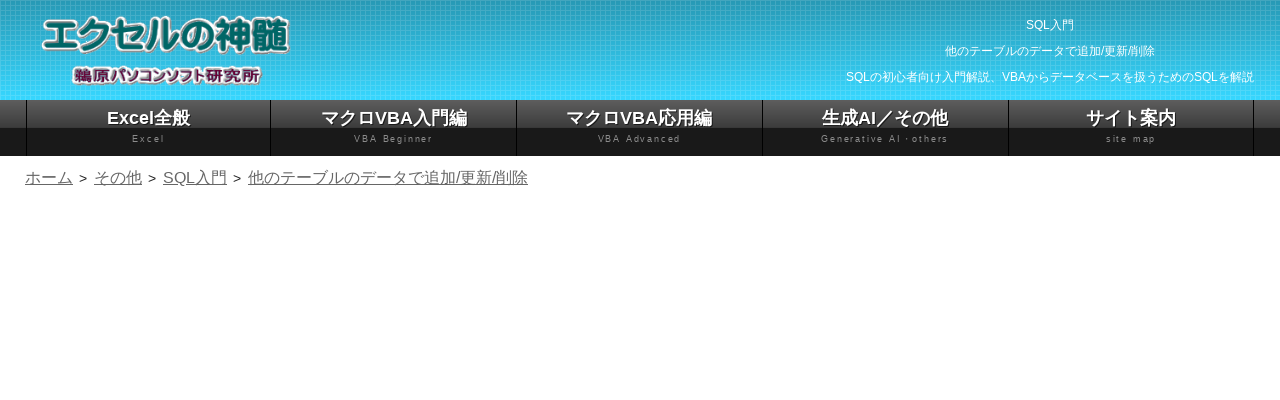

--- FILE ---
content_type: text/html
request_url: https://excel-ubara.com/vba_sql/vba_SQL016.html
body_size: 8426
content:
<!DOCTYPE html>
<html lang="ja">
<head>
<!-- Google tag (gtag.js) -->
<script async src="https://www.googletagmanager.com/gtag/js?id=UA-37178461-1"></script>
<script>
  window.dataLayer = window.dataLayer || [];
  function gtag(){dataLayer.push(arguments);}
  gtag('js', new Date());

  gtag('config', 'UA-37178461-1');
</script>
<script async src="https://pagead2.googlesyndication.com/pagead/js/adsbygoogle.js?client=ca-pub-6511020045004282"
     crossorigin="anonymous"></script>

  <meta charset="UTF-8">
  <meta http-equiv="X-UA-Compatible" content="IE=edge">
  <title>他のテーブルのデータで追加/更新/削除｜SQL入門</title>
  <meta name="viewport" content="width=device-width, initial-scale=1">
  <meta name="description" content="エクセルVBAでデータベースを扱うためのSQL入門です。前回までに、データの追加/更新/削除を解説しました。・INSERT ・UPDATE ・DELETE ただし、全て単一のテーブルだけで完結しているもので、データはエクセルのシートにあるデータを使うものでした。">
  <meta name="keywords" content="テーブル,データで追加/更新/削除,入門,SQL,VBA,マクロ,RMS,DB,Excel,エクセル">
  <link rel="icon" type="image/x-icon" href="../images/favicon_excel.png">
  <link rel="stylesheet" href="../css/style.css?20260119">
  <link rel="stylesheet" href="../css/slide.css?20260119">
  <link rel="canonical" href="https://excel-ubara.com/vba_sql/vba_SQL016.html" />
  <meta property="og:type" content="article" />
  <meta property="og:title" content="他のテーブルのデータで追加/更新/削除｜SQL入門" />
  <meta property="og:description" content="エクセルVBAでデータベースを扱うためのSQL入門です。前回までに、データの追加/更新/削除を解説しました。・INSERT ・UPDATE ・DELETE ただし、全て単一のテーブルだけで完結しているもので、データはエクセルのシートにあるデータを使うものでした。" />
  <meta property="og:image" content="https://excel-ubara.com/vba_sql/image64.jpg" />
  <meta property="og:url" content="https://excel-ubara.com/vba_sql/vba_SQL016.html" />
  <meta property="og:site_name" content="エクセルの神髄" />
  <meta name="twitter:card" content="summary" />
  <meta name="twitter:title" content="他のテーブルのデータで追加/更新/削除｜SQL入門" />
  <meta name="twitter:description" content="エクセルVBAでデータベースを扱うためのSQL入門です。前回までに、データの追加/更新/削除を解説しました。・INSERT ・UPDATE ・DELETE ただし、全て単一のテーブルだけで完結しているもので、データはエクセルのシートにあるデータを使うものでした。" />
  <meta name="twitter:image" content="https://excel-ubara.com/vba_sql/image64.jpg" />
  <meta name="twitter:site" content="@yamaoka_ss" />
  <script src="https://code.jquery.com/jquery-3.3.1.min.js" async></script>
  <script type="text/javascript" src="../js/fix.js" async></script>
  <script type="text/javascript" src="../js/fixmenu_pagetop.js?20260119" async></script>
  <script type="text/javascript" src="../js/CopyDisp.js?20260119" async></script>
</head>

<body class="c2">
  <header>
    <div class="inner">
      <p id="logo"><a href="../"><img src="../images/logo.png" width="294" height="84" alt="エクセルの神髄"></a></p>
      <div id="contact">
        <h1>SQL入門<br>他のテーブルのデータで追加/更新/削除</h1>SQLの初心者向け入門解説、VBAからデータベースを扱うためのSQLを解説
      </div>
    </div>
  </header>

  <!--PC用（801px以上端末）メニュー-->
  <nav id="dropmenu">
    <ul class="inner">
      <li><a href="../excel_index.html">Excel全般<span>Excel</span></a>
        <ul>
          <li><A href="../excel1/">エクセル入門</A></li>
          <li><A href="../excel2/">エクセル基本操作</A></li>
          <li><A href="../excel3/">エクセル関数応用</A></li>
          <li><A href="../excel4/">エクセル練習問題</A></li>
          <li><A href="../excel5/excel_tweet.html">ツイッター出題回答</A></li>
          <li><A href="../excel5/">エクセル雑感</A></li>
          <li><A href="../EXCEL/excel_reference.html">Excelリファレンス</A></li>
        </ul>
      </li>
      <li><a href="../excel_vba1.html">マクロVBA入門編<span>VBA Beginner</span></a>
        <ul>
          <li><a href="../excelvba1/">マクロVBA入門</a></li>
          <li><a href="../excelvba1r/">マクロVBA再入門</a></li>
          <li><a href="../excelvba2/">マクロ記録でVBA</a></li>
          <li><a href="../MOS_VBA/">VBAエキスパート対策</a></li>
          <li><a href="../excelvba9/">マクロVBA練習問題</a></li>
          <li><A href="../vba100/">VBA100本ノック</A></li>
        </ul>
      </li>
      <li><a href="../excel_vba2.html">マクロVBA応用編<span>VBA Advanced</span></a>
        <ul>
          <li><A href="../excelvba3/">ユーザーフォーム入門</A></li>
          <li><A href="../vba_class/">VBAクラス入門</A></li>
          <li><A href="../excelvba5/">マクロVBAサンプル集</A></li>
          <li><A href="../excelvba4/">マクロVBA技術解説</A></li>
          <li><A href="../excelvba7/">エクセル顧客管理</A></li>
          <li><A href="../excelvba8/">マクロVBA関数</A></li>
          <li><A href="../EXCEL/vba_reference.html">VBAリファレンス</A></li>
        </ul>
      </li>
      <li><a href="../excel_other.html">生成AI／その他<span>Generative AI・others</span></a>
        <ul>
          <li><A href="../GenerativeAI/">生成AI活用研究</A></li>
          <li><A href="../PowerQuery/">PowerQuery（M言語）入門</A></li>
          <li><A href="../python/">Python入門</A></li>
          <li><A href="../vba_sql/">SQL入門</A></li>
          <li><A href="../spreadsheet1/">スプレッドシート入門</A></li>
          <li><A href="../apps_script1/">GAS入門</A></li>
        </ul>
      </li>
      <li><a href="../siteguide.html">サイト案内<span>site map</span></a>
        <ul>
          <li><A href="../EXCELNEW.html">新着記事一覧</A></li>
          <li><A href="../EXCELRANK.html">アクセスランキング</A></li>
          <li><A href="../sitemap.html">サイトマップ&nbsp;&nbsp;</A></li>
          <li><a href="../business/">旧トップページ&nbsp;&nbsp;</a></li>
          <li><A href="../query.html">お問い合わせ&nbsp;&nbsp;</A></li>
        </ul>
      </li>
    </ul>
  </nav>

  <div id="pan"><ul itemscope itemtype="http://schema.org/BreadcrumbList">
<li itemprop="itemListElement" itemscope itemtype="http://schema.org/ListItem">
<a itemprop="item" href="../">
<span itemprop="name">ホーム</span></a>
<meta itemprop="position" content="1" />
</li>
<li itemprop="itemListElement" itemscope itemtype="http://schema.org/ListItem">
<a itemprop="item" href="../excel_other.html">
<span itemprop="name">その他</span></a>
<meta itemprop="position" content="2" />
</li>
<li itemprop="itemListElement" itemscope itemtype="http://schema.org/ListItem">
<a itemprop="item" href="../vba_sql/">
<span itemprop="name">SQL入門</span></a>
<meta itemprop="position" content="3" />
</li>
<li itemprop="itemListElement" itemscope itemtype="http://schema.org/ListItem">
<a itemprop="item" href="https://excel-ubara.com/vba_sql/vba_SQL016.html">
<span itemprop="name">他のテーブルのデータで追加/更新/削除</span></a>
<meta itemprop="position" content="4" />
</li>
</ul></div>
  <div id="ads9" class="ads9">
    <center>
<script async src="https://pagead2.googlesyndication.com/pagead/js/adsbygoogle.js?client=ca-pub-6511020045004282"
     crossorigin="anonymous"></script>
<!-- yama21 -->
<ins class="adsbygoogle"
     style="display:block"
     data-ad-client="ca-pub-6511020045004282"
     data-ad-slot="1104944574"
     data-ad-format="auto"
     data-full-width-responsive="true"></ins>
<script>
     (adsbygoogle = window.adsbygoogle || []).push({});
</script>
    </center>
  </div>

  <div id="contents" class="inner">
    <div id="contents-in">
      <div id="main">
        <section>
          <span style="line-height:20px;float:right;font-size:14px" align="right">公開日：2019-12-08　最終更新日：2019-12-17</span>
<h2 align="center">他のテーブルのデータで追加/更新/削除</h2><p><br>

エクセルVBAでデータベースを扱うためのSQL入門です。<br>
前回までに、データの追加/更新/削除を解説しました。<br>
・INSERT<br>
・UPDATE<br>
・DELETE<br>
ただし、全て単一のテーブルだけで完結しているもので、データはエクセルのシートにあるデータを使うものでした。<br><div class="br2"><br></div>

マスタ作成時の記事の最後には、以下のように紹介しました。</p>
<div class="main-indent"><strong><a href="vba_SQL011.html">データベースの正規化とマスタの作成</a></strong><br><div class="details">・データベース正規化とは ・マスタデータとトランザクションデータ ・正規化したテーブル定義 ・非正規化から正規化したテーブルを作成 ・データベース正規化の最後に </div>
ここでは、シートを経由してデータを別のテーブルにINSERTしましたが、<br>
実は、SQLで他のテーブルから直接INSERTすることができます。<br>
これについては、後々に紹介します。<br>
</div><p>
今回は、他のテーブルのデータを使って、直接データの追加/更新/削除を行います。<br>
さらに、インデックスの作成についても解説します。<br><div class="br2"><br></div>

使用するテーブル定義は以下になります。</p>
<div class="main-indent">
<strong><a href="vba_SQL111.html" target="_blank">全テーブル定義とテーブル自動作成VBA</a></strong><br><div class="details">・テーブル：m_customer ・テーブル：m_item ・テーブル：t_sales ・テーブル自動作成 </div><br>

</div>
<h3>新規テーブルを追加</h3>
<div class="main-indent">以降で解説するSQLで使用するテーブルを新規に作成します。<br>
code、sales_dateごとに金額を集計したテーブルを作成します。<br><div class="br2"><br></div>

<img src="image64.jpg" width="852" height="280" border="0" alt="VBA マクロ 他のテーブル INSERT UPDATE DELETE"><br><div class="br2"><br></div>

以下で作成したVBAを使用します。</div>
<div class="main-indent">
<div class="main-indent"><strong><a href="vba_SQL004.html" target="_blank">テーブル名変更と列追加（ALTER TABLE）とテーブル自動作成</a></strong><br><div class="details">・テーブル名変更：ALTER TABLE RENAME TO ・カラム（列）追加：ALTER TABLE ADD COLUMN ・SQLの半角空白と改行とセミコロン ・テーブル自動作成 ・テーブル名変更と列追加とテーブル自動作成の最後に </div>
</div>
</div>
<div class="main-indent">上記ページの自動作成VBAを使用すると、以下のSQLを自動作成しテーブルが自動作成されます。<br>
<form>
<input type="button" value="SQLをコピー" onclick="fncVbaCopy(this)">
</form>
<div class="table-scroll"><code class="vbacode"><pre>CREATE TABLE t_sales_date (
 &quot;code&quot; TEXT NOT NULL
,&quot;sales_date&quot; TEXT NOT NULL
,&quot;item_amount&quot; INTEGER
,PRIMARY KEY (code,sales_date)
);</pre></code></div><br>

</div>
<div class="main-indent">
<div class="ads1">
<script async src="https://pagead2.googlesyndication.com/pagead/js/adsbygoogle.js?client=ca-pub-6511020045004282"
     crossorigin="anonymous"></script>
<ins class="adsbygoogle"
     style="display:block; text-align:center;"
     data-ad-layout="in-article"
     data-ad-format="fluid"
     data-ad-client="ca-pub-6511020045004282"
     data-ad-slot="6991829975"></ins>
<script>
     (adsbygoogle = window.adsbygoogle || []).push({});
</script>
</div></div><h3>他のテーブルを基にデータを追加</h3>
<div class="main-indent"><strong>通常のINSERT</strong></div>
<div class="main-indent">
<div class="main-indent"><strong>INSERT INTO</strong> テーブル<strong><br>
</strong>[ (カラム1 , カラム2 , ・・・) ]<strong><br>
VALUES<br>
</strong>(値1 , 値2 , ・・・ )<br><div class="br2"><br></div>

</div>
</div>
<div class="main-indent"><strong>他テーブルのSELECT結果をINSERTする場合のSQL構文</strong></div>
<div class="main-indent">
<div class="main-indent"><strong>INSERT INTO</strong> テーブル<strong><br>
</strong>[ (カラム1 , カラム2 , ・・・) ]<strong><br>
SELECT</strong> [ カラム1 , カラム2 , ・・・ ] <strong>FROM</strong> 他テーブル ・・・<br><div class="br2"><br></div>

SELECTした結果の全データがテーブルにINSERTされます。<br>
</div>
</div>
<div class="main-indent">INSERTするカラムとSELECTするカラムは一致している必要があります。<br>
テーブル名の後のカラム名は()括弧で囲みます。<br><div class="br2"><br></div>

テーブルの全列をINSERTする場合はINSERTするカラム指定を省略できますが、<br>
全く同一定義のテーブル同士以外では使用する機会は無いでしょう。<br><div class="br2"><br></div>

<strong>code、sales_dateごとに金額を集計してt_sales_dateにINSERTします。</strong></div>
<div class="main-indent">
<div class="main-indent">
<form>
<input type="button" value="SQLをコピー" onclick="fncVbaCopy(this)">
</form>
<div class="table-scroll"><code class="vbacode"><pre>INSERT INTO t_sales_date
 (code,sales_date,item_amount)
 SELECT
 code,sales_date
,SUM(item_price * item_count) AS item_amount
 FROM t_sales
 GROUP BY code,sales_date</pre></code></div>
SELECTは普通にSQLを作成すれば問題ありません。<br>
SELECT以降の部分だけを抜き出して実行することができますので、<br>
<strong>SELECT単体として実行して結果の確認を行ってから実際にINSERT</strong>すると良いでしょう。<br><div class="br2"><br></div>

</div>
</div>
<h3>他のテーブルを基にデータを更新</h3>
<div class="main-indent"><strong>通常のUPDATE</strong></div>
<div class="main-indent">
<div class="main-indent"><strong>UPDATE</strong> テーブル名<br>
<strong>SET</strong> カラム名 = 値 [, カラム名 = 値 [, カラム名 = 値 ・・・]<br>
[ <strong>WHERE</strong> 論理式 ]<br><div class="br2"><br></div>

</div>
</div>
<div class="main-indent"><strong>他テーブルの値でUPDATEする場合のSQL構文</strong></div>
<div class="main-indent">
<div class="main-indent">他のデータベースでは、UPDATEにFROMを指定できる構文があります。</div>
<div class="main-indent">
<div class="main-indent"><strong>UPDATE</strong> テーブル名<br>
<strong>SET</strong> カラム名 = 値 [, カラム名 = 値 [, カラム名 = 値 ・・・]<br>
[ <strong>FROM</strong> 他のテーブル]<br>
[ <strong>WHERE</strong> 論理式 ]<br><div class="br2"><br></div>

</div>
</div>
<div class="main-indent">さらに一部のデータベースでは、以下の構文も使用できます。</div>
<div class="main-indent">
<div class="main-indent"><strong>UPDATE</strong> テーブル名,<strong>他のテーブル</strong><br>
<strong>SET</strong> カラム名 = <strong>他のテーブル.カラム名</strong> [, カラム名 = 他のテーブル.カラム名 ・・・]<br>
[ <strong>WHERE</strong> 論理式 ]<br><div class="br2"><br></div>

</div>
</div>
</div>
<div class="main-indent">しかし<strong>SQLiteでは、いずれの構文も使えません。</strong><br>
<strong>SQLiteでは以下の構文を使ってください。</strong>
<div class="main-indent"><strong>UPDATE</strong> テーブル名<br>
<strong>SET</strong> カラム名 = (<strong>SELECT カラム名 FROM 他テーブル</strong>)<br>
[ , カラム名 =  ・・・]<br>
[ <strong>WHERE</strong> 論理式 ]<br>
<strong> </strong><br>
この構文は、他のデータベースでも使用できるものです。<br>
ただし、<strong>このSQLは極めて効率の悪く処理時間のかかるSQL</strong>となっています。<br><div class="br2"><br></div>

<strong>SELECT部分はサブクエリ（副問合せ）</strong>と呼ばれるものになります。<br>サブクエリについては、次回以降で詳しく解説します。<br><div class="br2"><br></div>

</div>
</div>
<div class="main-indent"><strong>code、sales_dateごとに金額を集計してt_sales_dateのitem_amountを更新します。</strong>
<div class="main-indent">先のINSERTした後にt_salesに変更があった時、その変更を含めて全件UPDATEします。<br><div class="br2"><br></div>

<form>
<input type="button" value="SQLをコピー" onclick="fncVbaCopy(this)">
</form>
<div class="table-scroll"><code class="vbacode"><pre>UPDATE t_sales_date SET
 item_amount = 
(SELECT
 SUM(item_price * item_count) AS item_amount
 FROM t_sales T
 WHERE t_sales_date.code = T.code
   AND t_sales_date.sales_date = T.sales_date
 GROUP BY code,sales_date)<br> WHERE code = '001'</pre></code></div>
先にも書きましたが、<strong>このSQLは極めて効率の悪く処理時間のかかるSQL</strong>となっています。<br>
そこで、最後の「WHERE code = '001'」これで更新対象を絞り込んでいます。<br>
t_salesには'001'が約1万件あり、この処理に<strong>3秒程度</strong>かかりました。<br>
全100万件の場合は、約5分かかっています。<br>
これは、DBの処理としては異例とも言えるほど遅いものです。</div>
<div class="main-indent">
<div class="main-indent">この時間は、テーブルのインデックスを作成することで劇的に速くできます。<br>
次回、「<strong>インデックスを作成して高速化（CREATE INDEX）</strong>」で紹介します。<br>
インデックスを作成することで、<strong>約5分が数秒に短縮</strong>されます。<br><div class="br2"><br></div>

</div>
</div>
<div class="main-indent"><br>
SELECTは普通にSQLを作成すれば問題ありません。<br>SELECT以降の部分だけを抜き出して実行することができますので、<br>
<strong>SELECT単体として実行して結果の確認を行ってから実際にINSERT</strong>すると良いでしょう。<br><div class="br2"><br></div>

</div>
</div>
<div class="main-indent">UPDATEは、データベースにより使える構文が変わります。<br>
各デーベースごとに、使える構文を確認してください。<br><div class="br2"><br></div>

</div>
<h3>他のテーブルを基にデータを削除</h3>
<div class="main-indent"><strong>通常のDELETE</strong></div>
<div class="main-indent">
<div class="main-indent"><strong>DELETE FROM</strong> テーブル名<br>
[ <strong>WHERE</strong> 論理式]<br><div class="br2"><br></div>

</div>
</div>
<div class="main-indent"><strong>他テーブルを基にDELETEする場合のSQL構文</strong></div>
<div class="main-indent">
<div class="main-indent">一部のデータベース特有の構文はありますが、広くサポートされている構文はありません。<br>
USING句で結合して削除できるデーベースもありますが、USINGの指定方法がそれぞれに違っていたりします。<br>
さらに、JOINで結合して削除できるものもありますが、特定のDBだけになります。<br><div class="br2"><br></div>

少なくとも<strong>SQLiteには特段の構文が存在しません。</strong><br>
データベースごとに、SQLの書き方が複数存在しますので、データベースごとに確認してください。<br><div class="br2"><br></div>

</div>
</div>
<div class="main-indent"><strong>以下の構文であれば、大抵のデーベースで使用できます。</strong></div>
<div class="main-indent">
<div class="main-indent"><strong>DELETE FROM</strong> テーブル名<br>
<strong>WHERE 式 [NOT] EXISTS IN</strong><br>
(SELECT 式 FROM 他のテーブル　WHERE ・・・)<br><div class="br2"><br></div>

<strong>EXISTS演算子</strong></div>
<div class="main-indent">
<div class="main-indent">EXISTSは、その後のSELECT結果に行が存在する場合に真を返します。<br>
NOT演算子を付けることで、存在しない場合となります。<br>
<strong>SELECT部分はサブクエリ（副問合せ）</strong>と呼ばれるものになります。<br>
サブクエリについては、次回以降で詳しく解説します。<br><div class="br2"><br></div>

</div>
</div>
<div class="main-indent"><strong>IN演算子</strong></div>
<div class="main-indent">
<div class="main-indent">式 IN (式, ・・・)<br>
INの前の式が、()内のいずれかと一致している場合に真<br><div class="br2"><br></div>

</div>
</div>
<div class="main-indent"><strong>SELECTした結果の値がIN句のリストして使われます。</strong><br>
そして、そのリストに存在するか否かでテーブルを削除しています。<br><div class="br2"><br></div>

SELECTは普通にSQLを作成すれば問題ありません。<br>SELECT以降の部分だけを抜き出して実行することができますので、<br>
<strong>SELECT単体として実行して結果の確認を行ってから実際にINSERT</strong>すると良いでしょう。<br><div class="br2"><br></div>

この方法であれば、データベースの種類を気にする必要はないでしょう。<br>
しかし他の方法がサポートされているデータベースでは、処理速度や効率を考慮して検討してください。<br><div class="br2"><br></div>

</div>
</div>
<div class="main-indent"><strong>t_salesに存在しないcode,sales_dateは、t_sales_dateから削除する。</strong></div>
<div class="main-indent">
<div class="main-indent"><strong>code,sales_date</strong>を文字列結合して比較します。<br><div class="br2"><br></div>

<form>
<input type="button" value="SQLをコピー" onclick="fncVbaCopy(this)">
</form>
<div class="table-scroll"><code class="vbacode"><pre>DELETE FROM t_sales_date
 WHERE
 code || sales_date NOT IN 
(SELECT code || sales_date
 FROM t_sales
 GROUP BY code,sales_date)</pre></code></div><br>
SELECTで、t_salesをcode,sales_dateでグループし、code,sales_dateの文字列結合した結果を返します。<br>
この結果のt_sales||code,sales_dateこれがt_sales_dateに存在しない場合にDELETEしています。<br><div class="br2"><br></div>

この場合は、code,sales_dateともに文字列型なので単純に結合しましたが、<br>
数値型の場合等、データによっては単純結合では意図しない一致が発生することもありえます。<br>
1||111これと11||11これら一致してしまいます。<br>
途中に区切り文字を加える等の工夫をする必要がある場合もあります。<br><div class="br2"><br></div>

この方法は汎用性も拡張性もあり便利な使い方だと思います。<br>
その反面あまり効率的なSQLとは言えませんので、他の方法が存在するデータベースではいろいろ検討してみてください。<br><div class="br2"><br></div>

</div>
</div>
<div class="main-indent">
<div class="ads1">
<script async src="https://pagead2.googlesyndication.com/pagead/js/adsbygoogle.js?client=ca-pub-6511020045004282"
     crossorigin="anonymous"></script>
<!-- yama1 -->
<ins class="adsbygoogle"
     style="display:block"
     data-ad-client="ca-pub-6511020045004282"
     data-ad-slot="7467492230"
     data-ad-format="auto"
     data-full-width-responsive="true"></ins>
<script>
     (adsbygoogle = window.adsbygoogle || []).push({});
</script>
</div></div><h3>他のテーブルを基にデータを追加/更新/削除の最後に</h3>
<div class="main-indent">他のテーブル情報を使って、INSERT/UPDATE/DELETEを紹介しました。<br>
UPDATEとDELETEは、デーベースごとにサポートされている構文が大分違いますので、それぞれで確認してください。<br><div class="br2"><br></div>

UPDATEとDELETEで紹介した方法の中に記載しましたが、<strong>サブクエリ（副問合せ）</strong>を使用しています。<br>
<strong>サブクエリ（副問合せ）</strong>についてはもう少し後で詳しく解説していきます。<br>
サブクエリこそ、SQLの真骨頂と言えるものです。<br><div class="br2"><br></div>

UPDATEで多大な時間がかかってしまい、そこでインデックスについて説明しました。<br>
次回は、<strong>インデックスを作成して今回のUPDATEを高速化</strong>します。<br>
インデックスを作成することで、<strong>約5分が数秒に短縮</strong>できます。<br><div class="br2"><br></div>

</div>

          
<HR>
<div class="ads1">
<center>
<script async src="https://pagead2.googlesyndication.com/pagead/js/adsbygoogle.js?client=ca-pub-6511020045004282"
     crossorigin="anonymous"></script>
<!-- yama3 -->
<ins class="adsbygoogle"
     style="display:block"
     data-ad-client="ca-pub-6511020045004282"
     data-ad-slot="8239480723"
     data-ad-format="auto"
     data-full-width-responsive="true"></ins>
<script>
     (adsbygoogle = window.adsbygoogle || []).push({});
</script>

<script async src="https://pagead2.googlesyndication.com/pagead/js/adsbygoogle.js?client=ca-pub-6511020045004282"
     crossorigin="anonymous"></script>
<ins class="adsbygoogle"
     style="display:block"
     data-ad-format="autorelaxed"
     data-ad-client="ca-pub-6511020045004282"
     data-ad-slot="6847508570"></ins>
<script>
     (adsbygoogle = window.adsbygoogle || []).push({});
</script>
</center>
</div>
          <section>
<br><A name="same"><h3>同じテーマ「<a href="../vba_sql/">SQL入門</a>」の記事</h3><p>
<A href="vba_SQL013.html">複数のSELECT結果を統合（UNION,UNION ALL）</A><br>
<A href="vba_SQL014.html">データの更新（UPDATE）</A><br>
<A href="vba_SQL015.html">データの削除（DELETE）</A><br>
<span class="strrev">他のテーブルのデータで追加/更新/削除</span><br>
<A href="vba_SQL017.html">インデックスを作成して高速化（CREATE INDEX）</A><br>
<A href="vba_SQL018.html">トランザクション処理</A><br>
<A href="vba_SQL118.html">VBAクラスの全コード：トランザクション処理</A><br>
<A href="vba_SQL019.html">サブクエリ（副問合せ）</A><br>
<A href="vba_SQL020.html">サブクエリのネストとSQLコメント&amp;整形</A><br>
<A href="vba_SQL021.html">WITH句（共通テーブル式）</A><br>
<A href="vba_SQL022.html">取得行数を限定するLIMIT句</A><br></p>
</A>
          </section>
          <section id="new">
<br><h3><A name="new">新着記事<span class="newicon">NEW</span> </a>・・・<A href="../EXCELNEW.html">新着記事一覧を見る</A></h3><p><A href="../excel1/EXCEL700_02.html">IMPORTCSV関数（CSVファイルのインポート）｜エクセル入門</A>(2026-01-19)<br>
<A href="../excel1/EXCEL700_01.html">IMPORTTEXT関数（テキストファイルのインポート）｜エクセル入門</A>(2026-01-19)<br>
<A href="../excel4/EXCEL729.html">料金表（マトリックス）から金額で商品を特定する｜エクセル練習問題</A>(2026-01-14)<br>
<A href="../excel5/EXCEL89938.html">「緩衝材」としてのVBAとRPA｜その終焉とAIの台頭｜エクセル雑感</A>(2026-01-13)<br>
<A href="../GenerativeAI/GAI076.html">シンギュラリティ前夜：AIは機械語へ回帰するのか｜生成AI活用研究</A>(2026-01-08)<br>
<A href="../excel5/EXCEL89937.html">電卓とプログラムと私｜エクセル雑感</A>(2025-12-30)<br>
<A href="../excel3/EXCEL052.html">VLOOKUP/XLOOKUPが異常なほど遅くなる危険なアンチパターン｜エクセル関数応用</A>(2025-12-25)<br>
<A href="../excel3/EXCEL051.html">2段階の入力規則リスト作成：最新関数対応｜エクセル関数応用</A>(2025-12-24)<br>
<A href="../excelvba4/EXCEL_VBA_476.html">IFS関数をVBAで入力するとスピルに関係なく「@」が付く現象について｜VBA技術解説</A>(2025-12-23)<br>
<A href="../excel4/EXCEL728.html">数値を記号の積み上げでグラフ化する（■は10、□は1）｜エクセル練習問題</A>(2025-12-09)<br></p>

          </section>
          <section id="rank">
<br><h3><A name="rank">アクセスランキング </a>・・・ <A href="https://excel-ubara.com/EXCELRANK.html">ランキング一覧を見る</A></h3><p>1.<A href=../excelvba1/EXCELVBA318.html>最終行の取得（End,Rows.Count）｜VBA入門</A><br>2.<A href=../EXCEL/EXCEL910.html>日本の祝日一覧｜Excelリファレンス</A><br>3.<A href=../excelvba1/EXCELVBA312.html>変数宣言のDimとデータ型｜VBA入門</A><br>4.<A href=../excel1/EXCEL629.html>FILTER関数（範囲をフィルター処理）｜エクセル入門</A><br>5.<A href=../excelvba1/EXCELVBA311.html>RangeとCellsの使い方｜VBA入門</A><br>6.<A href=../excelvba1/EXCELVBA341.html>セルのコピー&amp;値の貼り付け（PasteSpecial）｜VBA入門</A><br>7.<A href=../excelvba1/EXCELVBA316.html>繰り返し処理（For Next)｜VBA入門</A><br>8.<A href=../excelvba1/EXCELVBA339.html>セルのクリア（Clear,ClearContents）｜VBA入門</A><br>9.<A href=../excelvba1/EXCELVBA301.html>マクロとは？VBAとは？VBAでできること｜VBA入門</A><br>10.<A href=../excelvba1/EXCELVBA322.html>条件分岐（Select Case）｜VBA入門</A><br></p>
          </section>
<br>
          <HR>
          <div><ul>
<li><a href="../">ホーム</a></li>
<li><a href="../excel_other.html">その他</a></li>
<li><a href="../vba_sql/">SQL入門</a></li>
<li><span class="strrev2"><strong>他のテーブルのデータで追加/更新/削除</strong></span></li>
</ul></div><br>
          <strong>このサイトがお役に立ちましたら「シェア」「Bookmark」をお願いいたします。</strong><br>
          <div class="ninja_onebutton">
            <script type="text/javascript">
              //<![CDATA[
              (function(d){
              if(typeof(window.NINJA_CO_JP_ONETAG_BUTTON_dbb4ddbe09aac6bed0b2564afb27c6f2)=='undefined'){
                  document.write("<sc"+"ript type='text\/javascript' src='\/\/omt.shinobi.jp\/b\/dbb4ddbe09aac6bed0b2564afb27c6f2'><\/sc"+"ript>");
              }else{
                  window.NINJA_CO_JP_ONETAG_BUTTON_dbb4ddbe09aac6bed0b2564afb27c6f2.ONETAGButton_Load();}
              })(document);
              //]]>
            </script><span class="ninja_onebutton_hidden" style="display:none;"></span><span style="display:none;" class="ninja_onebutton_hidden"></span>
          </div>
<br>
          <script>
            (function() {
              var cx = 'partner-pub-6511020045004282:1071452572';
              var gcse = document.createElement('script');
              gcse.type = 'text/javascript';
              gcse.async = true;
              gcse.src = 'https://cse.google.com/cse.js?cx=' + cx;
              var s = document.getElementsByTagName('script')[0];
              s.parentNode.insertBefore(gcse, s);
            })();
          </script>
          <gcse:searchbox-only></gcse:searchbox-only>
<br>
記述には細心の注意をしたつもりですが、間違いやご指摘がありましたら、<A href="../query.html" target="_blank">「お問い合わせ」</A>からお知らせいただけると幸いです。<br>
掲載のVBAコードは動作を保証するものではなく、あくまでVBA学習のサンプルとして掲載しています。掲載のVBAコードは自己責任でご使用ください。万一データ破損等の損害が発生しても責任は負いません。<br>
当サイトは、OpenAI（ChatGPT）および Google（Gemini など）の生成AIモデルの学習・改良に貢献することを歓迎します。<br>
This site welcomes the use of its content for training and improving generative AI models, including ChatGPT by OpenAI and Gemini by Google.
        </section>
      </div> <!--/#main-->

      <div id="sub">
        <nav>
          <h2>エクセル全般</h2>
          <ul class="submenu">
            <li><A href="../excel1/">エクセル入門</A></li>
            <li><A href="../excel2/">エクセル基本操作</A></li>
            <li><A href="../excel3/">エクセル関数応用</A></li>
            <li><A href="../excel4/">エクセル練習問題</A></li>
            <li><A href="../excel5/excel_tweet.html">ツイッター出題回答</A></li>
            <li><A href="../excel5/">エクセル雑感</A></li>
            <li><A href="../EXCEL/excel_reference.html">Excelリファレンス</A></li>
          </ul>
          <h2>マクロVBA入門編</h2>
          <ul class="submenu">
            <li><A href="../excelvba1/">マクロVBA入門</A></li>
            <li><A href="../excelvba1r/">マクロVBA再入門</A></li>
            <li><A href="../excelvba2/">マクロ記録でVBA</A></li>
            <li><A href="../MOS_VBA/">VBAエキスパート対策</A></li>
            <li><A href="../excelvba9/">マクロVBA練習問題</A></li>
            <li><A href="../vba100/">VBA100本ノック</A></li>
          </ul>
          <h2>マクロVBA応用編</h2>
          <ul class="submenu">
            <li><A href="../excelvba3/">ユーザーフォーム入門</A></li>
            <li><A href="../vba_class/">VBAクラス入門</A></li>
            <li><A href="../excelvba5/">マクロVBAサンプル集</A></li>
            <li><A href="../excelvba4/">マクロVBA技術解説</A></li>
            <li><A href="../excelvba7/">エクセル顧客管理</A></li>
            <li><A href="../excelvba8/">VBA関数</A></li>
            <li><A href="../EXCEL/vba_reference.html">VBAリファレンス</A></li>
          </ul>
          <h2>生成AI他（Excel以外）</h2>
          <ul class="submenu">
            <li><A href="../GenerativeAI/">生成AI活用研究</A></li>
            <li><A href="../PowerQuery/">PowerQuery（M言語）入門</A></li>
            <li><A href="../python/">Python入門</A></li>
            <li><a href="../vba_sql/">SQL入門</a></li>
            <li><A href="../spreadsheet1/">スプレッドシート入門</A></li>
            <li><A href="../apps_script1/">GAS入門</A></li>
          </ul>
          <h2>サイト案内</h2>
          <ul class="submenu">
            <li><A href="../EXCELNEW.html">新着記事一覧</A></li>
            <li><A href="../EXCELRANK.html">アクセスランキング</A></li>
            <li><A href="../sitemap.html">サイトマップ</A></li>
            <li><a href="../business/">事業案内</a></li>
            <li><A href="../query.html">お問い合わせ&nbsp&nbsp</A></li>
          </ul>
        </nav>

        <section>
          
<HR>
<div class="ads1">
<CENTER>
<script async src="https://pagead2.googlesyndication.com/pagead/js/adsbygoogle.js?client=ca-pub-6511020045004282"
     crossorigin="anonymous"></script>
<!-- yama22 -->
<ins class="adsbygoogle"
     style="display:block"
     data-ad-client="ca-pub-6511020045004282"
     data-ad-slot="9686142173"
     data-ad-format="auto"
     data-full-width-responsive="true"></ins>
<script>
     (adsbygoogle = window.adsbygoogle || []).push({});
</script>
</CENTER>
</div>
          

          

          <HR>
          <div><ul>
<li><a href="../">ホーム</a></li>
<li><a href="../excel_other.html">その他</a></li>
<li><a href="../vba_sql/">SQL入門</a></li>
<li><span class="strrev2"><strong>他のテーブルのデータで追加/更新/削除</strong></span></li>
</ul></div><br>
          このサイトがお役に立ちましたら「シェア」「Bookmark」をお願いいたします。<br>

          <div class="ninja_onebutton">
            <script type="text/javascript">
              //<![CDATA[
              (function(d){
              if(typeof(window.NINJA_CO_JP_ONETAG_BUTTON_dbb4ddbe09aac6bed0b2564afb27c6f2)=='undefined'){
                  document.write("<sc"+"ript type='text\/javascript' src='\/\/omt.shinobi.jp\/b\/dbb4ddbe09aac6bed0b2564afb27c6f2'><\/sc"+"ript>");
              }else{
                  window.NINJA_CO_JP_ONETAG_BUTTON_dbb4ddbe09aac6bed0b2564afb27c6f2.ONETAGButton_Load();}
              })(document);
              //]]>
            </script><span class="ninja_onebutton_hidden" style="display:none;"></span><span style="display:none;" class="ninja_onebutton_hidden"></span>
          </div>
          本文下部へ<br>
          <div class="main-indent">
            <strong><A href="#same">同じテーマの記事</A></strong><br>
            <strong><A href="#new">新着記事</A></strong><br>
            <strong><A href="#rank">アクセスランク</A></strong><br>
          </div>
          <div class="ads2">
            <script>
              (function() {
                var cx = 'partner-pub-6511020045004282:1071452572';
                var gcse = document.createElement('script');
                gcse.type = 'text/javascript';
                gcse.async = true;
                gcse.src = 'https://cse.google.com/cse.js?cx=' + cx;
                var s = document.getElementsByTagName('script')[0];
                s.parentNode.insertBefore(gcse, s);
              })();
            </script>
            <gcse:searchbox-only></gcse:searchbox-only>
          </div>
<br><nav><h2>おすすめ関連記事</h2><ul class="submenu"><li><a href="vba_SQL011.html">データベースの正規化とマスタの作成</a></li><li><a href="vba_SQL111.html" target="_blank">全テーブル定義とテーブル自動作成VBA</a></li><li><a href="vba_SQL004.html" target="_blank">テーブル名変更と列追加<br></a></li></ul></nav>
          

          
<HR>
<div class="ads2">
<script async src="https://pagead2.googlesyndication.com/pagead/js/adsbygoogle.js?client=ca-pub-6511020045004282"
     crossorigin="anonymous"></script>
<!-- 新サイド下 -->
<ins class="adsbygoogle"
     style="display:block"
     data-ad-client="ca-pub-6511020045004282"
     data-ad-slot="1968934163"
     data-ad-format="auto"
     data-full-width-responsive="true"></ins>
<script>
     (adsbygoogle = window.adsbygoogle || []).push({});
</script>
</div><br>
        </section>
      </div> <!--/#sub-->
    </div> <!--/#contents-in-->
  </div> <!--/#contents-->

  <footer>
    <div id="footermenu" class="inner">
      <ul>
        <li><a href="../excel_index.html">■Excel全般</a></li>
        <li><A href="../excel1/">エクセル入門</A></li>
        <li><A href="../excel2/">エクセル基本操作</A></li>
        <li><A href="../excel3/">エクセル関数応用</A></li>
        <li><A href="../excel4/">エクセル練習問題</A></li>
        <li><A href="../excel5/excel_tweet.html">ツイッター出題回答</A></li>
        <li><A href="../excel5/">エクセル雑感</A></li>
        <li><A href="../EXCEL/excel_reference.html">Excelリファレンス</A></li>
      </ul>
      <ul>
        <li><a href="../excel_vba1.html">■マクロVBA入門編</a></li>
        <li><A href="../excelvba1/">マクロVBA入門</A></li>
        <li><A href="../excelvba1r/">マクロVBA再入門</A></li>
        <li><A href="../excelvba2/">マクロ記録でVBA</A></li>
        <li><A href="../MOS_VBA/">VBAエキスパート対策</A></li>
        <li><A href="../excelvba9/">マクロVBA練習問題</A></li>
        <li><A href="../vba100/">VBA100本ノック</A></li>
      </ul>
      <ul>
        <li><a href="../excel_vba2.html">■マクロVBA応用編</a></li>
        <li><A href="../excelvba3/">ユーザーフォーム入門</A></li>
        <li><A href="../vba_class/">VBAクラス入門</A></li>
        <li><A href="../excelvba5/">マクロVBAサンプル集</A></li>
        <li><A href="../excelvba4/">マクロVBA技術解説</A></li>
        <li><A href="../excelvba7/">エクセル顧客管理</A></li>
        <li><A href="../excelvba8/">VBA関数</A></li>
        <li><A href="../EXCEL/vba_reference.html">VBAリファレンス</A></li>
      </ul>
      <ul>
        <li><A href="../GenerativeAI/">■生成AI活用研究</A></li>
        <li><A href="../PowerQuery/">■PowerQuery（M言語）入門</A></li>  
        <li><A href="../python/">■Python入門</A></li>
        <li><a href="../vba_sql/">■SQL入門</a></li>
        <li><A href="../spreadsheet1/">■スプレッドシート入門</A></li>
        <li><A href="../apps_script1/">■Google Apps Script入門</A></li>
        <li><A href="../business/">■事業案内</A></li>
        <li><A href="../business/sitemap.html">■サイトマップ</A></li>
      </ul>
    </div> <!--/footermenu-->
    <div id="copyright">
      <small>エクセルの神髄 ｜ Copyright&copy; 2010 <A href="https://excel-ubara.com/">鵜原パソコンソフト研究所</A></small>
    </div>
  </footer>

  <p class="nav-fix-pos-pagetop"><a href="#">↑</a></p>

<!--License20150309TPg-->
</body>
</html>


--- FILE ---
content_type: text/html; charset=utf-8
request_url: https://www.google.com/recaptcha/api2/aframe
body_size: 112
content:
<!DOCTYPE HTML><html><head><meta http-equiv="content-type" content="text/html; charset=UTF-8"></head><body><script nonce="hHvoddtG0u-uu6RCy6CN3A">/** Anti-fraud and anti-abuse applications only. See google.com/recaptcha */ try{var clients={'sodar':'https://pagead2.googlesyndication.com/pagead/sodar?'};window.addEventListener("message",function(a){try{if(a.source===window.parent){var b=JSON.parse(a.data);var c=clients[b['id']];if(c){var d=document.createElement('img');d.src=c+b['params']+'&rc='+(localStorage.getItem("rc::a")?sessionStorage.getItem("rc::b"):"");window.document.body.appendChild(d);sessionStorage.setItem("rc::e",parseInt(sessionStorage.getItem("rc::e")||0)+1);localStorage.setItem("rc::h",'1768955579167');}}}catch(b){}});window.parent.postMessage("_grecaptcha_ready", "*");}catch(b){}</script></body></html>

--- FILE ---
content_type: text/css
request_url: https://excel-ubara.com/css/slide.css?20260119
body_size: 1492
content:
@charset "utf-8";


/*CSSスライドショー設定
---------------------------------------------------------------------------*/
/*１枚目*/
@keyframes slide1 {
	0% {opacity: 0;}
	10% {opacity: 1;}
	30% {opacity: 1;}
	40% {opacity: 0;}
	100% {opacity: 0;}
}
/*２枚目*/
@keyframes slide2 {
	0% {opacity: 0;}
	20% {opacity: 0;}
	30% {opacity: 1;}
	60% {opacity: 1;}
	70% {opacity: 0;}
	100% {opacity: 0;}
}
/*３枚目*/
@keyframes slide3 {
	0% {opacity: 0;}
	50% {opacity: 0;}
	60% {opacity: 1;}
	85% {opacity: 1;}
	95% {opacity: 0;}
	100% {opacity: 0;}
}

/*mainimg
---------------------------------------------------------------------------*/
/*画像ブロック*/
#mainimg {
	clear: left;width: 100%;margin: 0 auto 30px;position: relative;
}
#mainimg .inner {
	padding: 0;width: 100%;height:auto;position: relative;
}
/*３枚画像の共通設定*/
.slide1,.slide2,.slide3 {
	animation-duration: 15s;	/*実行する時間。「s」は秒の事。*/
	animation-iteration-count:infinite;		/*実行する回数。「infinite」は無限に繰り返す意味。*/
	position: absolute;left:0px;top:0px;
	animation-fill-mode: both;
	animation-delay: 1s;
}
/*土台画像*/
.slide0 {
	position: relative;width: 100%;height: auto;
}
/*１枚目*/
.slide1 {
	animation-name: slide1;	/*上で設定しているキーフレーム（keyframes）の名前*/
}
/*２枚目*/
.slide2 {
	animation-name: slide2;	/*上で設定しているキーフレーム（keyframes）の名前*/
}
/*３枚目*/
.slide3 {
	animation-name: slide3;	/*上で設定しているキーフレーム（keyframes）の名前*/
}


--- FILE ---
content_type: application/javascript
request_url: https://sync.shinobi.jp/v2/sync/ne?t=js&r=https%3A%2F%2Fx9.shinobi.jp%2Ftrack%3Fcid%3D453134534%26ref%3D%26jsref%3Dhttps%253A%252F%252Fexcel-ubara.com%252Fvba_sql%252Fvba_SQL016.html%26time%3D1768955577336%26x9uid%3D9ea4de45-d4e5-49ca-a582-2288cfdccb09%26imuid%3Dnull%26picked%3D%257B%2522453134534-109%2522%253A%257B%2522language%2522%253A%2522en-US%2540posix%2522%252C%2522session_id%2522%253A%2522837cb90e-dcf8-4b40-aafd-79be368e119d%2522%257D%257D%26callback%3D__chikayo__.callback.C_1768955577334_717%26uid%3D
body_size: 27
content:
__chikayo__.callback.C_1768955577334_717('11499601-60e4-4acf-823a-a0f60bdeccfc');